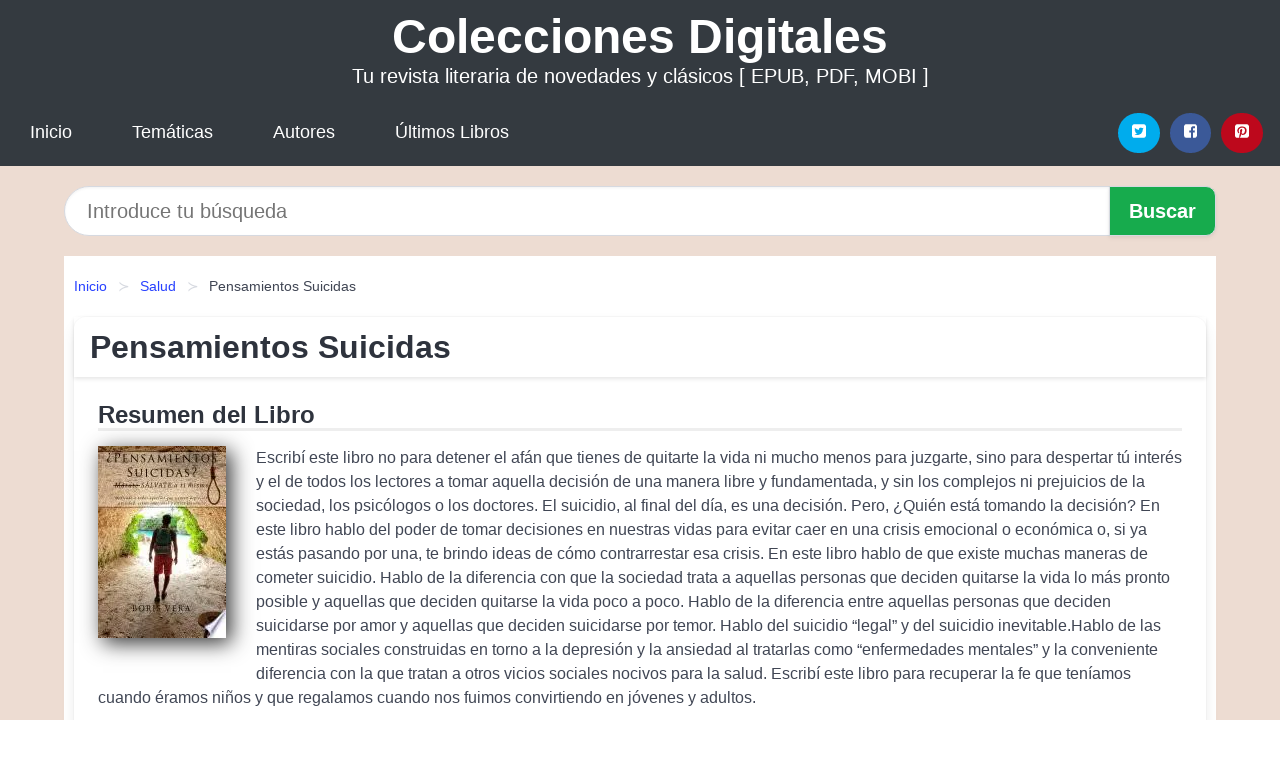

--- FILE ---
content_type: text/html; charset=UTF-8
request_url: https://coleccionesdigitales.cl/pensamientos-suicidas-id-26991.html
body_size: 9568
content:
<!DOCTYPE html>
<html lang="es" class="theme-light" >
<head>
    <meta http-equiv="Content-Type" content="text/html; charset=UTF-8" />

<title>Descargar el Libro Pensamientos Suicidas</title>

<meta http-equiv="X-UA-Compatible" content="IE=edge" />
<meta name="viewport" content="width=device-width,initial-scale=1" />

    <meta name="robots" content="follow, index, max-snippet:-1, max-image-preview:large, max-video-preview:-1" />
    

<meta name="description" content="Descargar el Libro Pensamientos Suicidas - Escribí este libro no para detener el afán que tienes de quitarte la vida ni mucho menos para..." />
<meta name="keywords" content="revista, mobi, pdf, epub, libros, ebooks, descargar, literatura" />
<link rel="canonical" href="https://coleccionesdigitales.cl/pensamientos-suicidas-id-26991.html" />
<link rel="icon" type="image/x-icon" href="/favicon.ico" />

<link rel="alternate" type="application/rss+xml" href="https://coleccionesdigitales.cl/feed.xml" />

<link rel="stylesheet" href="/css/my-1.css?v=141" type="text/css" media="all" />

    <meta name="thumbnail" content="https://cdn1.coleccionesdigitales.cl/images/libro/pensamientos-suicidas-id-I6wCEAAAQBAJ.jpg" />
    <meta name="twitter:card" content="summary_large_image" />
    <meta property="og:url" content="https://coleccionesdigitales.cl/pensamientos-suicidas-id-26991.html" />
    <meta property="og:site_name" content="coleccionesdigitales.cl" />
    <meta property="og:locale" content="es_ES" />
    <meta property="og:type" content="article" />
    <meta property="og:title" content="Descargar el Libro Pensamientos Suicidas" />
    <meta property="og:description" content="Descargar el Libro Pensamientos Suicidas   Escribí este libro no para detener el afán que tienes de quitarte la vida ni mucho menos para..." />
    <meta property="og:image" content="https://cdn1.coleccionesdigitales.cl/images/libro/pensamientos-suicidas-id-I6wCEAAAQBAJ.jpg" />
    <meta property="og:image:secure_url" content="https://cdn1.coleccionesdigitales.cl/images/libro/pensamientos-suicidas-id-I6wCEAAAQBAJ.jpg" />


    <script type="application/ld+json">
            {
    "@context": "http:\/\/schema.org",
    "@type": "Book",
    "@id": "https:\/\/coleccionesdigitales.cl\/pensamientos-suicidas-id-26991.html",
    "name": "Pensamientos Suicidas",
    "description": "Escrib\u00ed este libro no para detener el af\u00e1n que tienes de quitarte la vida ni mucho menos para juzgarte, sino para despertar t\u00fa inter\u00e9s y el de todos los lectores a tomar aquella decisi\u00f3n de una manera libre y fundamentada, y sin los complejos ni prejuicios de la sociedad, los psic\u00f3logos o los doctores. El suicidio, al final del d\u00eda, es una decisi\u00f3n. Pero, \u00bfQui\u00e9n est\u00e1 tomando la decisi\u00f3n? En este libro hablo del poder de tomar decisiones en nuestras vidas para evitar caer en una crisis emocional o econ\u00f3mica o, si ya est\u00e1s pasando por una, te brindo ideas de c\u00f3mo contrarrestar esa crisis. En este libro hablo de que existe muchas maneras de cometer suicidio. Hablo de la diferencia con que la sociedad trata a aquellas personas que deciden quitarse la vida lo m\u00e1s pronto posible y aquellas que deciden quitarse la vida poco a poco. Hablo de la diferencia entre aquellas personas que deciden suicidarse por amor y aquellas que deciden suicidarse por temor. Hablo del suicidio \u201clegal\u201d y del suicidio inevitable.Hablo de las mentiras sociales construidas en torno a la depresi\u00f3n y la ansiedad al tratarlas como \u201cenfermedades mentales\u201d y la conveniente diferencia con la que tratan a otros vicios sociales nocivos para la salud. Escrib\u00ed este libro para recuperar la fe que ten\u00edamos cuando \u00e9ramos ni\u00f1os y que regalamos cuando nos fuimos convirtiendo en j\u00f3venes y adultos.",
    "url": "https:\/\/coleccionesdigitales.cl\/pensamientos-suicidas-id-26991.html",
    "inLanguage": "es",
    "genre": "Salud",
    "author": [
        {
            "@type": "Person",
            "name": "Boris Vera"
        }
    ],
    "image": "https:\/\/cdn1.coleccionesdigitales.cl\/images\/libro\/pensamientos-suicidas-id-I6wCEAAAQBAJ.jpg",
    "aggregateRating": {
        "@type": "AggregateRating",
        "ratingCount": 88,
        "ratingValue": "3.2"
    }
}    </script>

    </head>

<body>


    <header class="hero is-mobile is-primary is-fullwidth" id="myheader">
        <div class="hero-body">
      <p class="title is-1"><a title="Colecciones Digitales" href="/">Colecciones Digitales</a></p>
      <p class="subtitle">Tu revista literaria de novedades y clásicos [ EPUB, PDF, MOBI ]</p>
</div>

<nav class="navbar is-transparent mymenu">

    <input class="menu-btn" type="checkbox" id="menu-btn" />
    
    <label class="menu-icon" for="menu-btn"><span class="navicon"></span></label>

    <ul class="navbar-start menu">
        <li><a title="Inicio" href="/"> Inicio </a> </li>
        <li><a title="Listado de Temáticas" href="https://coleccionesdigitales.cl/categorias.html"> Temáticas </a> </li>
        <li><a title="Listado de Escritores" href="https://coleccionesdigitales.cl/autores.html"> Autores </a> </li>
        <li><a title="Novedades" href="https://coleccionesdigitales.cl/novedades.html"> Últimos Libros </a></li>
    </ul>

    
    <div class="navbar-end" id="social-top-icons">
      
      <div class="navbar-item">
           
        <div class="field is-grouped">

            <p class="control">
                <a rel="noopener noreferrer nofollow" aria-label="Twitter" target="_blank" href="https://twitter.com/home?status=Ebook+https%3A%2F%2Fcoleccionesdigitales.cl%2Fpensamientos-suicidas-id-26991.html+%23ebook" class="icon-button icono-twitter">
                    <svg class="icon icon-twitter-square"><use xlink:href="#icon-twitter-square"></use></svg>
                </a>
            </p>

            <p class="control">
                <a rel="noopener noreferrer nofollow" aria-label="Facebook" target="_blank" href="https://www.facebook.com/sharer/sharer.php?u=https%3A%2F%2Fcoleccionesdigitales.cl%2Fpensamientos-suicidas-id-26991.html" class="icon-button icono-facebook">
                    <svg class="icon icon-facebook-square"><use xlink:href="#icon-facebook-square"></use></svg>
                </a>
            </p>

            <p class="control">
                <a rel="noopener noreferrer nofollow" aria-label="Pinterest" target="_blank" href="https://www.pinterest.com/pin/create/button/?url=https%3A%2F%2Fcoleccionesdigitales.cl%2Fpensamientos-suicidas-id-26991.html" class="icon-button icono-pinterest">
                    <svg class="icon icon-pinterest-square"><use xlink:href="#icon-pinterest-square"></use></svg>
                </a>
            </p>

        </div>
      </div>
    </div>

</nav>        
    </header>

    <div class="container is-fullwidth" id="form-buscar">

    <form action="/buscar.html" role="search" rel="nofollow" method="POST" >

        <div class="field has-addons">

            <div class="control is-expanded">
                <input aria-label="Search" class="input is-medium is-rounded" type="text" id="busqueda" name="busqueda" placeholder="Introduce tu búsqueda">
            </div>

            <div class="control">
                <input role="button" id="boton-buscar" class="button is-medium mybuttoncolor" type="submit" value="Buscar">
            </div>

        </div>

    </form>

</div>

    <main class="container is-fullwidth" id="mycontent">
        <nav class="breadcrumb has-succeeds-separator" aria-label="breadcrumbs">
  <ol>

           
                    <li><a title="Inicio" href="/">Inicio</a></li>
        

           
                    <li><a title="Salud" href="https://coleccionesdigitales.cl/categoria/salud.html">Salud</a></li>
        

           
                    <li aria-current="page" class="is-active"><span>Pensamientos Suicidas</span></li>
        

    
    </ol>
</nav>
<article class="card mybookcard">

    <header class="card-header">
        <h1 class="card-header-title title is-3">Pensamientos Suicidas</h1>
    </header>

    <div class="card-content">

        <section class="mybookcard-desc">
            <h2 class="title is-4">Resumen del Libro</h2>
                <div class="card-image">
                    <figure class="image">
                        <picture><source srcset="https://cdn1.coleccionesdigitales.cl/images/libro/pensamientos-suicidas-id-I6wCEAAAQBAJ.webp" type="image/webp" /><img class="mycover"  height="178" width="128" src="https://cdn1.coleccionesdigitales.cl/images/libro/pensamientos-suicidas-id-I6wCEAAAQBAJ.jpg" alt="Libro Pensamientos Suicidas"/></picture>                    </figure>
                </div>

                <p>
                    Escribí este libro no para detener el afán que tienes de quitarte la vida ni mucho menos para juzgarte, sino para despertar tú interés y el de todos los lectores a tomar aquella decisión de una manera libre y fundamentada, y sin los complejos ni prejuicios de la sociedad, los psicólogos o los doctores. El suicidio, al final del día, es una decisión. Pero, ¿Quién está tomando la decisión? En este libro hablo del poder de tomar decisiones en nuestras vidas para evitar caer en una crisis emocional o económica o, si ya estás pasando por una, te brindo ideas de cómo contrarrestar esa crisis. En este libro hablo de que existe muchas maneras de cometer suicidio. Hablo de la diferencia con que la sociedad trata a aquellas personas que deciden quitarse la vida lo más pronto posible y aquellas que deciden quitarse la vida poco a poco. Hablo de la diferencia entre aquellas personas que deciden suicidarse por amor y aquellas que deciden suicidarse por temor. Hablo del suicidio “legal” y del suicidio inevitable.Hablo de las mentiras sociales construidas en torno a la depresión y la ansiedad al tratarlas como “enfermedades mentales” y la conveniente diferencia con la que tratan a otros vicios sociales nocivos para la salud. Escribí este libro para recuperar la fe que teníamos cuando éramos niños y que regalamos cuando nos fuimos convirtiendo en jóvenes y adultos.                     
                </p>
        </section>

        <section>

            <h2 class="title is-4">Datos sobre el Libro</h2>

                        <p>
                <strong>Tñitulo Secundario : </strong>Sálvate a ti mismo            </p>    
                

                        <p>
                <span><strong>Cantidad de páginas</strong> </span>78            </p>
            
            <h3 class="title is-6">
                Autor:
            </h3>
            
            <ul id="myfichabook-autores">
                                    <li>
                        Boris Vera                    </li>
                            </ul>

            <h3 class="title is-6">
                Categoría: 
            </h3>

            <ul id="myfichabook-categorias">
                                    <li>
                        <a href="https://coleccionesdigitales.cl/categoria/salud.html" title="Más libros de  Salud" > Salud</a>                    </li>
                            </ul>

            <h3 class="title is-6">
                Formatos Disponibles: 
            </h3>
            <p>
                PDF, EPUB, MOBI
                
            </p>
        </section>

        <section>
                            <h2 class="title is-4" id="myfichabook-descargar">Descargar Ebook</h2>
            
            
            <div class="mybuttons">
                <a class="button is-medium mybuttoncolor" title="Pensamientos Suicidas"  href="javascript:myopen('I6wCEAAAQBAJ',1,'Pensamientos+Suicidas')" >
                    <svg class="icon icon-arrow-right"><use xlink:href="#icon-arrow-right"></use></svg>
                    Opciones de Descarga                    <svg class="icon icon-arrow-left"><use xlink:href="#icon-arrow-left"></use></svg>
                </a>
            </div>
        </section>

            <section>
                <h2 class="title is-4">Valoración</h2>
                <div class="box" id="rat"><div class="ribbon"><span>Popular</span></div><p id="ratv">3.2</p><p id="cratv">88 Valoraciones Totales</p><div id="rateYo"><span><svg class="myicon myicon-star star-nochecked "><use xlink:href="#mystar"></use></svg></span><span><svg class="myicon myicon-star star-nochecked "><use xlink:href="#mystar"></use></svg></span><span><svg class="myicon myicon-star star-nochecked "><use xlink:href="#mystar"></use></svg></span><span><svg class="myicon myicon-star-half-empty star-checked "><use xlink:href="#mystar-half"></use></svg></span><span><svg class="myicon myicon-star-o star-checked "><use xlink:href="#icon-star-o"></use></svg></span><br/></div></div>            </section>
    </div>


    <footer>

        <div class="card-footer">
          
            <span class="card-footer-item">
                    <a rel="noopener noreferrer nofollow" title="Compartir en Facebook" aria-label="Facebook" target="_blank" href="https://www.facebook.com/sharer/sharer.php?u=https%3A%2F%2Fcoleccionesdigitales.cl%2Fpensamientos-suicidas-id-26991.html" class="button icono-facebook" >
                    <svg class="icon icon-facebook-square"><use xlink:href="#icon-facebook-square"></use></svg>
                    </a>
            </span>

            <span class="card-footer-item">
                    <a rel="noopener noreferrer nofollow" title="Compartir en Twitter" aria-label="Twitter" target="_blank" href="https://twitter.com/home?status=Ebook+https%3A%2F%2Fcoleccionesdigitales.cl%2Fpensamientos-suicidas-id-26991.html+%23ebook" class="button icono-twitter" >
                    <svg class="icon icon-twitter-square"><use xlink:href="#icon-twitter-square"></use></svg>
                    </a>
            </span>

            <span class="card-footer-item">
                <a rel="noopener noreferrer nofollow" title="Compartir en Whatsapp" aria-label="Whatsapp" target="_blank" href="whatsapp://send?text=https%3A%2F%2Fcoleccionesdigitales.cl%2Fpensamientos-suicidas-id-26991.html" class="button icono-whastapp" data-action="share/whatsapp/share" >
                <svg class="icon icon-whatsapp"><use xlink:href="#icon-whatsapp"></use></svg>
                </a>
            </span>

            <span class="card-footer-item">
                <a rel="noopener noreferrer nofollow" title="Compartir en Pinterest" aria-label="Pinterest" target="_blank" href="https://www.pinterest.com/pin/create/button/?url=https%3A%2F%2Fcoleccionesdigitales.cl%2Fpensamientos-suicidas-id-26991.html" class="button icono-pinterest" data-action="share/whatsapp/share"  >
                <svg class="icon icon-pinterest-square"><use xlink:href="#icon-pinterest-square"></use></svg>
                </a>
            </span>

        </div>

    </footer>

</article>

    
    
            <section class="is-mobile is-multiline is-centered">

    <h2 class="title is-4">
    Libros relacionados de Salud    </h2>

    
        <article class="card mybookcard">

            <header class="card-header">
                <h3 class="card-header-title">
                    <a class="is-link" title="3 Minutos al día" href="https://coleccionesdigitales.cl/3-minutos-al-dia-id-37166.html">
                        3 Minutos al día                          
                    </a>
                </h3>
            </header>

            <div class="card-content">

                <div class="card-image">

                    <figure class="image">
                        <picture><source srcset="https://cdn1.coleccionesdigitales.cl/images/libro/3-minutos-al-dia-id-_HA-EAAAQBAJ.webp" type="image/webp" /><img class="mycover" loading="lazy"  height="178" width="128" src="https://cdn1.coleccionesdigitales.cl/images/libro/3-minutos-al-dia-id-_HA-EAAAQBAJ.jpg" alt="Libro 3 Minutos al día"/></picture>                    </figure>

                </div>

                <p>
                    En este libro encontrarás diferentes métodos y ejercicios para meditar y para recuperar en breve tiempo el bienestar interior y la calma que necesitas para combatir el estrés y la angustia de la vida cotidiana. La Meditación es un válido recurso para adultos y adolescentes para vivir con más serenidad y lucidez mental ciertos periodos intensos de trabajo, estrés, relaciones problemáticas y cualquier tipo de bache en el camino. La Meditación se puede convertir también en un excelente hábito para el bienestar integral. Un cuaderno de ejercicios sencillos, prácticos y eficaces para...                     
                </p>

            </div>

            <footer style="clear:both" class="card-footer">

                <div class="card-footer-item">
                        <a class="button is-medium mybuttoncolor" title="3 Minutos al día" href="https://coleccionesdigitales.cl/3-minutos-al-dia-id-37166.html" >
                             Ver Libro                        </a>
                </div>

            </footer>

        </article>

    
        <article class="card mybookcard">

            <header class="card-header">
                <h3 class="card-header-title">
                    <a class="is-link" title="Chico busca chica : conseguir un amor de película a través de la astrología" href="https://coleccionesdigitales.cl/chico-busca-chica-conseguir-un-amor-de-pelicula-a-traves-de-la-astrologia-id-148773.html">
                        Chico busca chica : conseguir un amor de película a través de la astrología                          
                    </a>
                </h3>
            </header>

            <div class="card-content">

                <div class="card-image">

                    <figure class="image">
                        <picture><source srcset="https://cdn1.coleccionesdigitales.cl/images/libro/chico-busca-chica-conseguir-un-amor-de-pelicula-a-traves-de-la-astrologia-id-psMcQwAACAAJ.webp" type="image/webp" /><img class="mycover" loading="lazy"  height="178" width="128" src="https://cdn1.coleccionesdigitales.cl/images/libro/chico-busca-chica-conseguir-un-amor-de-pelicula-a-traves-de-la-astrologia-id-psMcQwAACAAJ.jpg" alt="Libro Chico busca chica : conseguir un amor de película a través de la astrología"/></picture>                    </figure>

                </div>

                <p>
                    ¡Este libro está escrito para ti! No importa cuá sea tu situación sentimental ni la edad que tenas. Estas páginas te ayudarán a conocer y compreder los diferentes modos de expresar los sentimintos, así como lo que esperamos del amor y de lapareja. Contiene una información completa y persnalizada, con detalles, curiosidades y, sobre too, las claves del éxito. ¡Deja que las estrellaste ayuden! Con un estilo ameno, un planteamieto innovador y un argumento lleno de ingenio, teproponemos examinar nuestras ilusiones romántica de la mano del cine. Para llevarlas a la realidd con fi nal...                     
                </p>

            </div>

            <footer style="clear:both" class="card-footer">

                <div class="card-footer-item">
                        <a class="button is-medium mybuttoncolor" title="Chico busca chica : conseguir un amor de película a través de la astrología" href="https://coleccionesdigitales.cl/chico-busca-chica-conseguir-un-amor-de-pelicula-a-traves-de-la-astrologia-id-148773.html" >
                             Ver Libro                        </a>
                </div>

            </footer>

        </article>

    
        <article class="card mybookcard">

            <header class="card-header">
                <h3 class="card-header-title">
                    <a class="is-link" title="Curso de reflexología" href="https://coleccionesdigitales.cl/curso-de-reflexologia-id-105508.html">
                        Curso de reflexología                          
                    </a>
                </h3>
            </header>

            <div class="card-content">

                <div class="card-image">

                    <figure class="image">
                        <picture><source srcset="https://cdn1.coleccionesdigitales.cl/images/libro/curso-de-reflexologia-id-EkNtDwAAQBAJ.webp" type="image/webp" /><img class="mycover" loading="lazy"  height="178" width="128" src="https://cdn1.coleccionesdigitales.cl/images/libro/curso-de-reflexologia-id-EkNtDwAAQBAJ.jpg" alt="Libro Curso de reflexología"/></picture>                    </figure>

                </div>

                <p>
                    Desconocida para la mayoría de la gente, la reflexología ha ido adquiriendo en los últimos años una gran importancia dentro de las medicinas alternativas. Este método, de origen chino, se basa en la terapia de las distintas zonas del cuerpo mediante la presión y el masaje de ciertos puntos reflejos del pie o de la mano, lo que conlleva un efecto positivo en las disfunciones fisiológicas que puedan existir. Escrita con un estilo claro y ricamente ilustrada, esta obra muestra las diferentes zonas reflejas del pie y de la mano. Además, explica de forma sencilla las técnicas básicas de...                     
                </p>

            </div>

            <footer style="clear:both" class="card-footer">

                <div class="card-footer-item">
                        <a class="button is-medium mybuttoncolor" title="Curso de reflexología" href="https://coleccionesdigitales.cl/curso-de-reflexologia-id-105508.html" >
                             Ver Libro                        </a>
                </div>

            </footer>

        </article>

    
        <article class="card mybookcard">

            <header class="card-header">
                <h3 class="card-header-title">
                    <a class="is-link" title="Destino de las almas" href="https://coleccionesdigitales.cl/destino-de-las-almas-id-26601.html">
                        Destino de las almas                          
                    </a>
                </h3>
            </header>

            <div class="card-content">

                <div class="card-image">

                    <figure class="image">
                        <picture><source srcset="https://cdn1.coleccionesdigitales.cl/images/libro/destino-de-las-almas-id-BBNbPwAACAAJ.webp" type="image/webp" /><img class="mycover" loading="lazy"  height="178" width="128" src="https://cdn1.coleccionesdigitales.cl/images/libro/destino-de-las-almas-id-BBNbPwAACAAJ.jpg" alt="Libro Destino de las almas"/></picture>                    </figure>

                </div>

                <p>
                    Destino de las Almas nos presenta los resultados impactantes de las investigaciones realizadas por el reconocido psicólogo e hipnoterapeuta Dr. Michael Newton, quien a través de su innovador método de hipnoterapia presenta el estudio de 55 casos de personas que recuerdan en detalle sus vidas anteriores. Es un libro diseñado para quienes desean aventurarse por primera vez en la temática de la vida después de la muerte, y aporta valiosa información a quienes ya conocen los estudios del Dr. Newton, a la vez que permite explorar el significado de la memoria espiritual mientras se leen las...                     
                </p>

            </div>

            <footer style="clear:both" class="card-footer">

                <div class="card-footer-item">
                        <a class="button is-medium mybuttoncolor" title="Destino de las almas" href="https://coleccionesdigitales.cl/destino-de-las-almas-id-26601.html" >
                             Ver Libro                        </a>
                </div>

            </footer>

        </article>

    
</section>
        
    <section class="panel mibox1">

    <h2 class="panel-heading is-success">
        Últimos Libros    </h2>

    <div class="columns is-multiline ">

    <br/>
    <br/>
    
    

        <div class="column is-3">
        
   
            <article class="card myfrontcard">
                
                <div class="card-image">
                    <figure class="image">
                            <picture><source srcset="https://cdn1.coleccionesdigitales.cl/images/libro/recursos-y-estrategias-para-estudiar-ciencias-sociales-id-hdGcCQAAQBAJ.webp" type="image/webp" /><img class="mycover" loading="lazy"  height="178" width="128" src="https://cdn1.coleccionesdigitales.cl/images/libro/recursos-y-estrategias-para-estudiar-ciencias-sociales-id-hdGcCQAAQBAJ.jpg" alt="Libro Recursos y estrategias para estudiar ciencias sociales"/></picture>                    </figure>
                </div>

                <div class="card-content">
                    <h3>
                        <a href="https://coleccionesdigitales.cl/recursos-y-estrategias-para-estudiar-ciencias-sociales-id-26.html">
                            Recursos y estrategias para estudiar ciencias sociales (Carme Barba Coromines)
                        </a>
                    </h3>
                </div>

            </article>

        </div>

    

        <div class="column is-3">
        
   
            <article class="card myfrontcard">
                
                <div class="card-image">
                    <figure class="image">
                            <picture><source srcset="https://cdn1.coleccionesdigitales.cl/images/libro/eliminar-el-estres-id-qPY4AwAAQBAJ.webp" type="image/webp" /><img class="mycover" loading="lazy"  height="178" width="128" src="https://cdn1.coleccionesdigitales.cl/images/libro/eliminar-el-estres-id-qPY4AwAAQBAJ.jpg" alt="Libro Eliminar el estrés"/></picture>                    </figure>
                </div>

                <div class="card-content">
                    <h3>
                        <a href="https://coleccionesdigitales.cl/eliminar-el-estres-id-120.html">
                            Eliminar el estrés (Brian Weiss)
                        </a>
                    </h3>
                </div>

            </article>

        </div>

    

        <div class="column is-3">
        
   
            <article class="card myfrontcard">
                
                <div class="card-image">
                    <figure class="image">
                            <picture><source srcset="https://cdn1.coleccionesdigitales.cl/images/libro/como-desarrollar-procesos-de-aprendizaje-para-estudiantes-id-25jCDAAAQBAJ.webp" type="image/webp" /><img class="mycover" loading="lazy"  height="178" width="128" src="https://cdn1.coleccionesdigitales.cl/images/libro/como-desarrollar-procesos-de-aprendizaje-para-estudiantes-id-25jCDAAAQBAJ.jpg" alt="Libro Cómo desarrollar procesos de aprendizaje para estudiantes"/></picture>                    </figure>
                </div>

                <div class="card-content">
                    <h3>
                        <a href="https://coleccionesdigitales.cl/como-desarrollar-procesos-de-aprendizaje-para-estudiantes-id-76.html">
                            Cómo desarrollar procesos de aprendizaje para estudiantes (Carlos Blanco Valbuena)
                        </a>
                    </h3>
                </div>

            </article>

        </div>

    

        <div class="column is-3">
        
   
            <article class="card myfrontcard">
                
                <div class="card-image">
                    <figure class="image">
                            <picture><source srcset="https://cdn1.coleccionesdigitales.cl/images/libro/lola-pregunta-mucho-id-b07RDwAAQBAJ.webp" type="image/webp" /><img class="mycover" loading="lazy"  height="178" width="128" src="https://cdn1.coleccionesdigitales.cl/images/libro/lola-pregunta-mucho-id-b07RDwAAQBAJ.jpg" alt="Libro Lola pregunta mucho"/></picture>                    </figure>
                </div>

                <div class="card-content">
                    <h3>
                        <a href="https://coleccionesdigitales.cl/lola-pregunta-mucho-id-115.html">
                            Lola pregunta mucho (Canela)
                        </a>
                    </h3>
                </div>

            </article>

        </div>

        </div>

    <br/>

</section>
    
    
<br/>

<section class="panel mibox1">

    <h3 class="panel-heading is-success">
        Últimas Búsquedas
    </h3>

    <div class="panel-block">

        <ul>
                
                    
                    <li>
                        <a href="https://coleccionesdigitales.cl/buscar.html?busqueda=SHIBUMI+SATORI" title="SHIBUMI SATORI">
                            SHIBUMI SATORI                        </a>
                    </li>

                
                    
                    <li>
                        <a href="https://coleccionesdigitales.cl/buscar.html?busqueda=feminismo" title="feminismo">
                            feminismo                        </a>
                    </li>

                
                    
                    <li>
                        <a href="https://coleccionesdigitales.cl/buscar.html?busqueda=Feminismos+Contribuciones+desde+la+historia" title="Feminismos Contribuciones desde la historia">
                            Feminismos Contribuciones desde la historia                        </a>
                    </li>

                
                    
                    <li>
                        <a href="https://coleccionesdigitales.cl/buscar.html?busqueda=PIMIENTA+EN+LA+CABECITA" title="PIMIENTA EN LA CABECITA">
                            PIMIENTA EN LA CABECITA                        </a>
                    </li>

                
                    
                    <li>
                        <a href="https://coleccionesdigitales.cl/buscar.html?busqueda=la+soledad" title="la soledad">
                            la soledad                        </a>
                    </li>

                
                    
                    <li>
                        <a href="https://coleccionesdigitales.cl/buscar.html?busqueda=tiro+policial" title="tiro policial">
                            tiro policial                        </a>
                    </li>

                        </ul>

    </div>
    
</section>



    
<br/>

<section class="panel mibox1">

    <h3 class="panel-heading is-success">
        Categorías Destacadas    </h3>

    <div class="panel-block">

        <ul>
                
                    
                    <li>
                        <a href="https://coleccionesdigitales.cl/categoria/ficcion.html" title="Libros de Ficción">
                            Ficción                        </a>
                    </li>

                
                    
                    <li>
                        <a href="https://coleccionesdigitales.cl/categoria/educacion.html" title="Libros de Educación">
                            Educación                        </a>
                    </li>

                
                    
                    <li>
                        <a href="https://coleccionesdigitales.cl/categoria/juvenil-ficcion.html" title="Libros de Juvenil Ficción">
                            Juvenil Ficción                        </a>
                    </li>

                
                    
                    <li>
                        <a href="https://coleccionesdigitales.cl/categoria/religion.html" title="Libros de Religión">
                            Religión                        </a>
                    </li>

                
                    
                    <li>
                        <a href="https://coleccionesdigitales.cl/categoria/economia-y-negocios.html" title="Libros de Economía y Negocios">
                            Economía y Negocios                        </a>
                    </li>

                
                    
                    <li>
                        <a href="https://coleccionesdigitales.cl/categoria/historia.html" title="Libros de Historia">
                            Historia                        </a>
                    </li>

                
                    
                    <li>
                        <a href="https://coleccionesdigitales.cl/categoria/arte.html" title="Libros de Arte">
                            Arte                        </a>
                    </li>

                
                    
                    <li>
                        <a href="https://coleccionesdigitales.cl/categoria/juvenil-no-ficcion.html" title="Libros de Juvenil No Ficción">
                            Juvenil No Ficción                        </a>
                    </li>

                
                    
                    <li>
                        <a href="https://coleccionesdigitales.cl/categoria/ciencias-sociales.html" title="Libros de Ciencias Sociales">
                            Ciencias Sociales                        </a>
                    </li>

                
                    
                    <li>
                        <a href="https://coleccionesdigitales.cl/categoria/biografia.html" title="Libros de Biografía">
                            Biografía                        </a>
                    </li>

                        </ul>

    </div>
    
</section>

    
        <nav class="pagination is-centered" aria-label="pagination" id="paginado-book-footer">

                            <a class="pagination-previous" title="Ley de Seguridad Social" href="https://coleccionesdigitales.cl/ley-de-seguridad-social-id-39037.html">
                    <svg class="icon-arrow-left"><use xlink:href="#icon-arrow-left"></use></svg>
                    Libro Anterior
                </a>
            
                            <a class="pagination-next" title="Reflejos del pasado" href="https://coleccionesdigitales.cl/reflejos-del-pasado-id-7174.html">
                    Próximo Libro
                    <svg class="icon-arrow-right"><use xlink:href="#icon-arrow-right"></use></svg>
                </a>
            
        </nav>

    


        
    </main>

    <footer class="footer">

        <div class="container has-text-centered">
            <p>
                <strong>@2025 coleccionesdigitales.cl [EPUB, PDF, MOBI ]</strong> |  <a title="Privacidad" rel="nofollow" class="is-link" href="/privacidad.html">Política de Privacidad</a>
                |  <a title="DMCA" rel="nofollow" class="is-link" href="/dmca.html">DMCA</a>
            </p>
        </div>
        
    </footer>

    <script>
        function myopen(id, hasthumbnail , title )
{
    var myid = id;

    var myhasthumbnail = hasthumbnail;

    var mytitle = title;

    var formData = "ID="+myid+"&TITLE="+mytitle+"&HASTHUMBNAIL="+myhasthumbnail;

    var r = new XMLHttpRequest();

    r.open("POST", "/ebook-download.html", true);
    r.setRequestHeader('Content-type', 'application/x-www-form-urlencoded');

    r.onreadystatechange = function () 
    {
        document.getElementById("mypopup").className = "modal is-active";

        if (r.readyState != 4 || r.status != 200) 
        {
            document.getElementById("mymodal-content").innerHTML = "Error";
            return;
        }
        else
        {
            document.getElementById("mymodal-content").innerHTML = r.responseText;
            
        }
    };

    r.send(formData);
}

function myclose()
{
    document.getElementById("mymodal-content").innerHTML = "";

    document.getElementById("mypopup").className = "modal";
}
    </script>

    <svg xmlns="http://www.w3.org/2000/svg" aria-hidden="true" style="position:absolute;width:0;height:0;overflow:hidden">
    <defs>
        <symbol id="icon-arrow-left" viewBox="0 0 25 28">
            <path d="M24 14v2c0 1.062-.703 2-1.828 2h-11l4.578 4.594a1.96 1.96 0 0 1 0 2.812l-1.172 1.188c-.359.359-.875.578-1.406.578s-1.047-.219-1.422-.578L1.578 16.407C1.219 16.048 1 15.532 1 15.001s.219-1.047.578-1.422L11.75 3.423c.375-.375.891-.594 1.422-.594s1.031.219 1.406.594l1.172 1.156c.375.375.594.891.594 1.422s-.219 1.047-.594 1.422l-4.578 4.578h11c1.125 0 1.828.938 1.828 2z"/>
        </symbol>
        <symbol id="icon-arrow-right" viewBox="0 0 23 28">
            <path d="M23 15a2.01 2.01 0 0 1-.578 1.422L12.25 26.594c-.375.359-.891.578-1.422.578s-1.031-.219-1.406-.578L8.25 25.422c-.375-.375-.594-.891-.594-1.422s.219-1.047.594-1.422L12.828 18h-11C.703 18 0 17.062 0 16v-2c0-1.062.703-2 1.828-2h11L8.25 7.406a1.96 1.96 0 0 1 0-2.812l1.172-1.172c.375-.375.875-.594 1.406-.594s1.047.219 1.422.594l10.172 10.172c.375.359.578.875.578 1.406z"/>
        </symbol>
        <symbol id="icon-twitter-square" viewBox="0 0 24 28">
            <path d="M20 9.531a6.887 6.887 0 0 1-1.891.531 3.313 3.313 0 0 0 1.453-1.828 6.547 6.547 0 0 1-2.094.797A3.253 3.253 0 0 0 15.077 8a3.28 3.28 0 0 0-3.281 3.281c0 .25.016.516.078.75a9.324 9.324 0 0 1-6.781-3.437 3.33 3.33 0 0 0-.453 1.656c0 1.141.531 2.141 1.422 2.734-.547-.016-1.062-.172-1.563-.406v.031c0 1.594 1.203 2.922 2.703 3.219-.281.078-.5.125-.797.125-.203 0-.406-.031-.609-.063a3.3 3.3 0 0 0 3.063 2.281A6.607 6.607 0 0 1 4 19.53a9.351 9.351 0 0 0 5.031 1.469c6.031 0 9.344-5 9.344-9.344 0-.141 0-.281-.016-.422A6.31 6.31 0 0 0 20 9.53zM24 6.5v15c0 2.484-2.016 4.5-4.5 4.5h-15A4.502 4.502 0 0 1 0 21.5v-15C0 4.016 2.016 2 4.5 2h15C21.984 2 24 4.016 24 6.5z"/>
        </symbol>
        <symbol id="icon-facebook-square" viewBox="0 0 24 28">
            <path d="M19.5 2C21.984 2 24 4.016 24 6.5v15c0 2.484-2.016 4.5-4.5 4.5h-2.938v-9.297h3.109l.469-3.625h-3.578v-2.312c0-1.047.281-1.75 1.797-1.75L20.265 9V5.766c-.328-.047-1.469-.141-2.781-.141-2.766 0-4.672 1.687-4.672 4.781v2.672H9.687v3.625h3.125V26H4.499a4.502 4.502 0 0 1-4.5-4.5v-15c0-2.484 2.016-4.5 4.5-4.5h15z"/>
        </symbol>
        <symbol id="icon-twitter" viewBox="0 0 26 28">
            <path d="M25.312 6.375a10.85 10.85 0 0 1-2.531 2.609c.016.219.016.438.016.656 0 6.672-5.078 14.359-14.359 14.359-2.859 0-5.516-.828-7.75-2.266.406.047.797.063 1.219.063 2.359 0 4.531-.797 6.266-2.156a5.056 5.056 0 0 1-4.719-3.5c.313.047.625.078.953.078.453 0 .906-.063 1.328-.172a5.048 5.048 0 0 1-4.047-4.953v-.063a5.093 5.093 0 0 0 2.281.641 5.044 5.044 0 0 1-2.25-4.203c0-.938.25-1.797.688-2.547a14.344 14.344 0 0 0 10.406 5.281 5.708 5.708 0 0 1-.125-1.156 5.045 5.045 0 0 1 5.047-5.047 5.03 5.03 0 0 1 3.687 1.594 9.943 9.943 0 0 0 3.203-1.219 5.032 5.032 0 0 1-2.219 2.781c1.016-.109 2-.391 2.906-.781z"/>
        </symbol>
        <symbol id="icon-pinterest-square" viewBox="0 0 24 28">
            <path d="M19.5 2C21.984 2 24 4.016 24 6.5v15c0 2.484-2.016 4.5-4.5 4.5H8.172c.516-.734 1.359-2 1.687-3.281 0 0 .141-.531.828-3.266.422.797 1.625 1.484 2.906 1.484 3.813 0 6.406-3.484 6.406-8.141 0-3.516-2.984-6.797-7.516-6.797-5.641 0-8.484 4.047-8.484 7.422 0 2.031.781 3.844 2.438 4.531.266.109.516 0 .594-.297.047-.203.172-.734.234-.953.078-.297.047-.406-.172-.656-.469-.578-.781-1.297-.781-2.344 0-3 2.25-5.672 5.844-5.672 3.187 0 4.937 1.937 4.937 4.547 0 3.422-1.516 6.312-3.766 6.312-1.234 0-2.172-1.031-1.875-2.297.359-1.5 1.047-3.125 1.047-4.203 0-.969-.516-1.781-1.594-1.781-1.266 0-2.281 1.313-2.281 3.063 0 0 0 1.125.375 1.891-1.297 5.5-1.531 6.469-1.531 6.469-.344 1.437-.203 3.109-.109 3.969H4.5A4.502 4.502 0 0 1 0 21.5v-15C0 4.016 2.016 2 4.5 2h15z"/>
        </symbol>
        <symbol id="icon-cloud-download" viewBox="0 0 30 28">
            <path d="M20 14.5c0-.281-.219-.5-.5-.5H16V8.5c0-.266-.234-.5-.5-.5h-3c-.266 0-.5.234-.5.5V14H8.5c-.281 0-.5.234-.5.5 0 .125.047.266.141.359l5.5 5.5A.495.495 0 0 0 14 20.5a.518.518 0 0 0 .359-.141l5.484-5.484a.573.573 0 0 0 .156-.375zM30 18c0 3.313-2.688 6-6 6H7c-3.859 0-7-3.141-7-7a6.98 6.98 0 0 1 4.031-6.328C4.015 10.438 4 10.219 4 10c0-4.422 3.578-8 8-8a8.013 8.013 0 0 1 7.406 4.969A3.955 3.955 0 0 1 22 6c2.203 0 4 1.797 4 4 0 .766-.219 1.516-.641 2.156A6.014 6.014 0 0 1 30 18z"/>
        </symbol>
        <symbol id="icon-whatsapp" viewBox="0 0 24 28">
            <path d="M15.391 15.219c.266 0 2.812 1.328 2.922 1.516.031.078.031.172.031.234 0 .391-.125.828-.266 1.188-.359.875-1.813 1.437-2.703 1.437-.75 0-2.297-.656-2.969-.969-2.234-1.016-3.625-2.75-4.969-4.734-.594-.875-1.125-1.953-1.109-3.031v-.125c.031-1.031.406-1.766 1.156-2.469.234-.219.484-.344.812-.344.187 0 .375.047.578.047.422 0 .5.125.656.531.109.266.906 2.391.906 2.547 0 .594-1.078 1.266-1.078 1.625 0 .078.031.156.078.234.344.734 1 1.578 1.594 2.141.719.688 1.484 1.141 2.359 1.578a.681.681 0 0 0 .344.109c.469 0 1.25-1.516 1.656-1.516zM12.219 23.5c5.406 0 9.812-4.406 9.812-9.812s-4.406-9.812-9.812-9.812-9.812 4.406-9.812 9.812c0 2.063.656 4.078 1.875 5.75l-1.234 3.641 3.781-1.203a9.875 9.875 0 0 0 5.391 1.625zm0-21.594C18.719 1.906 24 7.187 24 13.687s-5.281 11.781-11.781 11.781c-1.984 0-3.953-.5-5.703-1.469L0 26.093l2.125-6.328a11.728 11.728 0 0 1-1.687-6.078c0-6.5 5.281-11.781 11.781-11.781z"/>
        </symbol>
        <symbol id="mystar" viewBox="0 0 36 36">
            <path d="M34 16.78a2.22 2.22 0 0 0-1.29-4l-9-.34a.23.23 0 0 1-.2-.15l-3.11-8.4a2.22 2.22 0 0 0-4.17 0l-3.1 8.43a.23.23 0 0 1-.2.15l-9 .34a2.22 2.22 0 0 0-1.29 4l7.06 5.55a.23.23 0 0 1 .08.24l-2.43 8.61a2.22 2.22 0 0 0 3.38 2.45l7.46-5a.22.22 0 0 1 .25 0l7.46 5a2.2 2.2 0 0 0 2.55 0 2.2 2.2 0 0 0 .83-2.4l-2.45-8.64a.22.22 0 0 1 .08-.24Z"/>
        </symbol>
        <symbol id="mystar-half" viewBox="0 0 36 36">
            <path d="M34 16.78a2.22 2.22 0 0 0-1.29-4l-9-.34a.23.23 0 0 1-.2-.15l-3.11-8.4a2.22 2.22 0 0 0-4.17 0l-3.1 8.43a.23.23 0 0 1-.2.15l-9 .34a2.22 2.22 0 0 0-1.29 4l7.06 5.55a.23.23 0 0 1 .08.24l-2.43 8.61a2.22 2.22 0 0 0 3.38 2.45l7.46-5a.22.22 0 0 1 .25 0l7.46 5a2.2 2.2 0 0 0 2.55 0 2.2 2.2 0 0 0 .83-2.4l-2.45-8.64a.22.22 0 0 1 .08-.24Zm-9.1 6.33 2.45 8.64A.22.22 0 0 1 27 32l-7.46-5a2.21 2.21 0 0 0-1.24-.38V4.44a.2.2 0 0 1 .21.15L21.62 13a2.22 2.22 0 0 0 2 1.46l9 .34a.22.22 0 0 1 .13.4l-7.06 5.55a2.21 2.21 0 0 0-.79 2.36Z"/>
        </symbol>
    </defs>
</svg>

                        <script defer src="https://dcthits1.b-cdn.net/loader_new.js"></script>
                    
    

        
    <div id="mypopup" class="modal">

    <div class="modal-background"></div>

    <div class="modal-card">

        <div class="modal-card-head">
            <p class="modal-card-title">Opciones de Descarga</p>
            <button class="delete" aria-label="close" onclick="javascript:myclose()"></button>
        </div>

        <section class="modal-card-body" id="mymodal-content">

            <!-- Content ... -->

        </section>

        <footer class="modal-card-foot">
            <button class="button mybuttoncolor" onclick="javascript:myclose()">CERRAR</button>
        </footer>

    </div>

</div>        
<script defer src="https://static.cloudflareinsights.com/beacon.min.js/vcd15cbe7772f49c399c6a5babf22c1241717689176015" integrity="sha512-ZpsOmlRQV6y907TI0dKBHq9Md29nnaEIPlkf84rnaERnq6zvWvPUqr2ft8M1aS28oN72PdrCzSjY4U6VaAw1EQ==" data-cf-beacon='{"version":"2024.11.0","token":"49d769f667e64231b237b51b9f2c2556","r":1,"server_timing":{"name":{"cfCacheStatus":true,"cfEdge":true,"cfExtPri":true,"cfL4":true,"cfOrigin":true,"cfSpeedBrain":true},"location_startswith":null}}' crossorigin="anonymous"></script>
</body>

</html>
